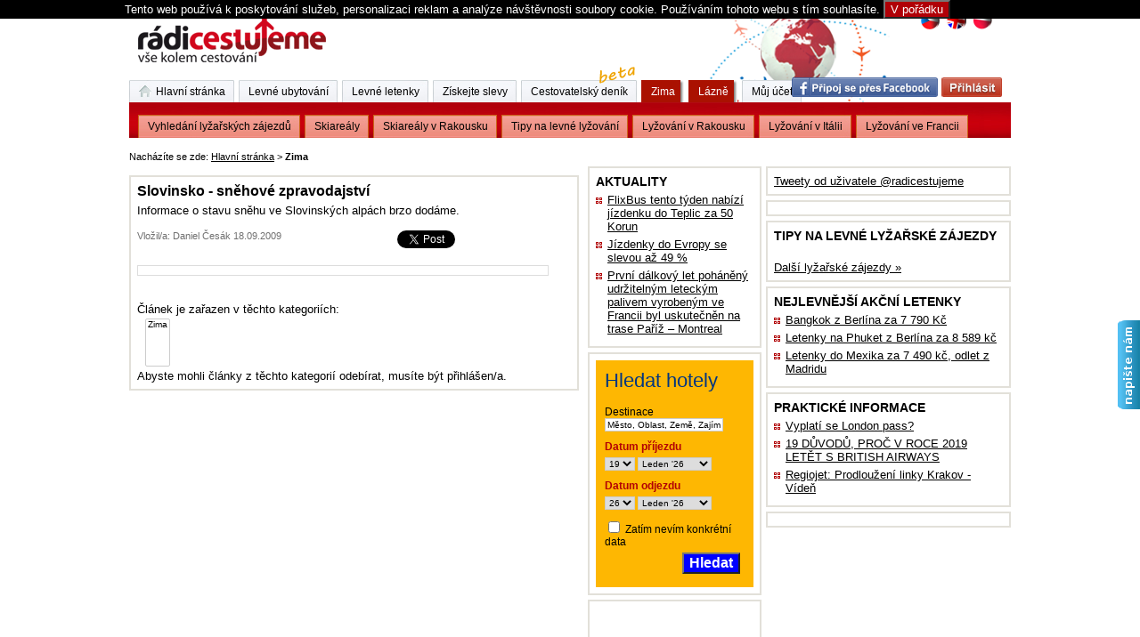

--- FILE ---
content_type: text/html; charset=UTF-8
request_url: https://www.radicestujeme.eu/content/slovinsko-snih
body_size: 32121
content:
<!DOCTYPE html PUBLIC "-//W3C//DTD XHTML 1.0 Transitional//EN" "https://www.w3.org/TR/xhtml1/DTD/xhtml1-transitional.dtd">
<html xmlns="https://www.w3.org/1999/xhtml" 
xmlns:fb="https://www.facebook.com/2008/fbml"
xml:lang="cs" lang="cs">
<head>
  <meta http-equiv="Content-Type" content="text/html; charset=utf-8" />
  <meta http-equiv="content-language" content="cs" />  <meta name="robots" content="index,follow" />
  <meta name="author" content="Daniel Česák - Studiografix" />
  <title>Slovinsko - sněhové zpravodajství | Rádi cestujeme | nejen levné letenky, ubytování, zimní pobyty</title>
  <meta name="description" content="Levné akční letenky a levné ubytování Paříž, Řím, Londýn, Brusel, Barcelona, Madrid, USA." />
  <meta name="keywords" content="cestování, letenky, levné, ubytování, hotely, paříž, londýn, praha" />
  <meta name="msvalidate.01" content="A72C1545DEA9EAC7A604397B16A8FCE4" />
  <meta name="majestic-site-verification" content="MJ12_37a48a18-27e1-44c9-aaa4-79ff2786724d">
  
  
  <script type="text/javascript" src="/layout/js/jquery.min.js?2"></script>
  <script type="text/javascript" src="/layout/js/jquery.livequery.js?2"></script>
  <script type="text/javascript" src="/layout/js/jquery-ui.js?2"></script>
  <script type="text/javascript" src="/layout/cz/js/jquery.lightbox.js?2"></script>
  <script type="text/javascript" src="/layout/js/basic.js?27"></script>
  <script type="text/javascript" src="/layout/js/web.js?40"></script>
  <script type="text/javascript" src="/layout/js/dg.js?6"></script>
  <script type="text/javascript" src="/layout/cz/js/web.js?4"></script>

  <script type="text/javascript" src="/layout/js/jquery-rating.js?5"></script>


  <link rel="stylesheet" type="text/css" href="/layout/basic.css?27" />
  <link rel="stylesheet" type="text/css" href="/layout/web.css?40" />
  <link rel="stylesheet" type="text/css" href="/layout/cz/css/lightbox.css?3" />
  <link rel="stylesheet" type="text/css" href="/layout/css/jquery-ui/jquery-ui.css?3" />


  <link rel="stylesheet" type="text/css" href="/layout/css/jquery-rating.css?3" />

  <link rel="shortcut icon" href="/layout/img/favicon.ico" type="image/x-icon" />
  <link rel="alternate" type="application/rss+xml" title="RSS comments" href="/rss/rss.xml" />


   <link rel="stylesheet" type="text/css" href="/layout/menu.css?3" />
   <script type="text/javascript" src="/layout/js/DropDownMenuX.js" ></script>
   
   <link rel="stylesheet" type="text/css" href="/layout/css/carousel/skin.css?9" />
   
                                                  
      <meta property="og:title" content="Slovinsko - sněhové zpravodajství | Rádi cestujeme | nejen levné letenky, ubytování, zimní pobyty"/>
   <meta property="og:type" content="activity"/>
   <meta property="og:url" content="https://www.radicestujeme.eu/content/slovinsko-snih"/>
   <meta property="og:image" content="https://www.radicestujeme.eu/layout/img/logo-big.png"/>
   <meta property="fb:app_id" content="187505196880"/> 
   <meta property="fb:admins" content="100000181440815"/> 
   
<script type="text/javascript" language="JavaScript"><!--
function HideContent(d) {
document.getElementById(d).style.display = "none";
}
function ShowContent(d) {
document.getElementById(d).style.display = "block";
}
function ReverseDisplay(d) {
if(document.getElementById(d).style.display == "none") { document.getElementById(d).style.display = "block"; }
else { document.getElementById(d).style.display = "none"; }
}
//--></script>


    
</head>

<body>

  
    <div class="eu-cookies" n:if="empty($_COOKIE[eu-cookies])"><div class="eu-cookmid">
                Tento web používá k poskytování služeb, personalizaci reklam a analýze
                návštěvnosti soubory cookie. Používáním tohoto webu s tím souhlasíte.
                <button>V pořádku</button>
            
            </div> </div>
            <noscript><style>.eu-cookies { display:none }</style></noscript>
          
  

 <script>
$('.eu-cookies button').click(function() {
    var date = new Date();
    date.setFullYear(date.getFullYear() + 10);
    document.cookie = 'eu-cookies=1; path=/;domain=.radicestujeme.eu; expires=' + date.toGMTString();
    $('.eu-cookies').hide();
});

</script>

<div id="main">


    <div id="header">
  
     
		<a href="https://www.radicestujeme.eu/" class="hlink"><img src="/layout/img/logo-big.png" alt="" /></a>

	<div style="position:absolute;top:10px; right:20px;">
	<a href="https://www.radicestujeme.eu/" title="Česky"><img src="/layout/img/flag-cz.png" alt="Česky"/></a>
	<a href="https://www.radicestujeme.eu/en/" title="English"><img src="/layout/img/flag-en.png" alt="English"/></a>
		<a href="https://www.radicestujeme.eu/pl/" title="Polski"><img src="/layout/img/flag-pl.png" alt="Polski"/></a>

	</div>


    </div>


	








<div id="middle">


<div class="tiny-nav">
Nacházíte se zde:
<a href="/" title="Hlavní stránka">Hlavní stránka</a> <span>&gt;</span>
<strong>Zima</strong>
 &nbsp;&nbsp;&nbsp;&nbsp; <script async src="//pagead2.googlesyndication.com/pagead/js/adsbygoogle.js"></script>
<!-- textovy_radek -->
<ins class="adsbygoogle"
     style="display:inline-block;width:468px;height:15px"
     data-ad-client="ca-pub-8607047751938950"
     data-ad-slot="1274275625"></ins>
<script>
(adsbygoogle = window.adsbygoogle || []).push({});
</script>
</div>	

	
<div id="snippet--flashsnippet">	
</div>

	 	
	
	

    <div id="center-column" class="normal">


 
	<div class="promo">


	</div>
                 
	




<div class="frame">
<h1>Slovinsko - sněhové zpravodajství</h1>
<p>Informace o stavu sněhu ve Slovinských alpách brzo dodáme.</p>

<div style="margin-top:15px;">

<div class="f-l insertedby">

Vložil/a: Daniel Česák 18.09.2009
</div>





<div class="f-r">
		<iframe scrolling="no" frameborder="0" style="display:block;vertical-align: middle; overflow: hidden; width: 130px; height: 21px;" allowtransparency="true" src="https://www.facebook.com/plugins/like.php?href=https://www.radicestujeme.eu/content/slovinsko-snih&amp;layout=button_count&amp;show_faces=true&amp;width=130&amp;action=like&amp;colorscheme=light&amp;height=21"></iframe>
	<div class="clear"><!--  --></div>
</div>

<div class="f-r">
		<script type="text/javascript" src="https://apis.google.com/js/plusone.js"></script><g:plusone size="medium"></g:plusone>
	<div class="clear"><!--  --></div>
</div>

<div class="f-r">
		<a href="https://twitter.com/share" class="twitter-share-button" data-url="https://www.radicestujeme.eu/content/slovinsko-snih" data-text="Slovinsko - sněhové zpravodajství | Rádi cestujeme | nejen levné letenky, ubytování, zimní pobyty" data-count="horizontal">Tweet</a>
	<script type="text/javascript" src="https://platform.twitter.com/widgets.js"></script>

</div>

<div class="clear"><!--  --></div>




<div class="socialbookmarks">

<ul>

</ul>


<div class="clear"><!--  --></div>






</div>

<br/><br/>
<div>
	Článek je zařazen v těchto kategoriích:

<form action="/content/slovinsko-snih?do=subscribeCategoryForm-submit" method="post" id="frm-subscribeCategoryForm">

<table>
<tr>
	<th><label onclick="document.getElementById(this.htmlFor).focus();return false" for="frmsubscribeCategoryForm-categories"></label></th>

	<td><select onfocus="this.onmousewheel=function(){return false}" name="categories[]" id="frmsubscribeCategoryForm-categories" multiple="multiple"><option value="72">Zima</option></select></td>
</tr>
</table>

<div><input type="hidden" name="url" id="frmsubscribeCategoryForm-url" value="content/slovinsko-snih" /></div>
</form>

	Abyste mohli články z těchto kategorií odebírat, musíte být přihlášen/a.
</div>



</div>



</div>



   

    </div>
   
    <div id="right-column2">
    

		
	
   <div class="block">

           <a class="twitter-timeline"  href="https://twitter.com/radicestujeme" data-widget-id="649273349722480640">Tweety od uživatele @radicestujeme</a>
            <script>!function(d,s,id){var js,fjs=d.getElementsByTagName(s)[0],p=/^http:/.test(d.location)?'http':'https';if(!d.getElementById(id)){js=d.createElement(s);js.id=id;js.src=p+"://platform.twitter.com/widgets.js";fjs.parentNode.insertBefore(js,fjs);}}(document,"script","twitter-wjs");</script>          
     </div>
  
	
  
  	
  
	<div class="block">
	
 
 
  <div id="__widget-target__" data-lang="cs" data-currency="czk" data-affilid="radicestujeme"></div>
<script id="skywidget" src="//s3-eu-west-1.amazonaws.com/widgets.skypicker.com/skypicker-widget/js/skywidget.js?affilid=radicestujeme" type="text/javascript"></script> 
 
 
      
	 <div class="clear"><!--  --></div>
	 </div>
	 
	 
	<div class="block">
		<h2>Tipy na levné lyžařské zájezdy</h2>



		
		<br/>
		<a href="https://www.radicestujeme.eu/zima/lyzarske-zajezdy/" title="Zimní lyžařské zájezdy">Další lyžařské zájezdy &#187;</a>

	</div>	
	
	
<div class="block">
	
	<h2>Nejlevnější akční letenky</h2>

  
	<ul>	
	<li>
	<a href="/akcni-letenky/bangkok-z-berlina" >Bangkok z Berlína za 7 790 Kč</a>
	</li>
	<li>
	<a href="/akcni-letenky/doba-letu-berlin-phuket" >Letenky na Phuket z Berlína za 8 589 kč</a>
	</li>
	<li>
	<a href="/akcni-letenky/letenky-do-mexika-doba-letu-cancun" >Letenky do Mexika za 7 490 kč, odlet z Madridu</a>
	</li>
	</ul>

	<div class="clear"><!--  --></div>
</div>


   


<div class="block">
	
	<h2>Praktické informace</h2>

  
	<ul>	
	<li>
	<a href="/vyplati-se-london-pass" >Vyplatí se London pass?</a>
	</li>
	<li>
	<a href="/proc-letet-s-british-airways" >19 DŮVODŮ, PROČ V ROCE 2019 LETĚT S BRITISH AIRWAYS</a>
	</li>
	<li>
	<a href="/regiojet-prodlouzeni-linky-krakow-viden" >Regiojet: Prodloužení linky Krakov - Vídeň </a>
	</li>
	</ul>

	<div class="clear"><!--  --></div>
</div>


   	<div class="block">
          <div class="fb-page" data-href="https://www.facebook.com/radicestujeme" 
          data-width="265" data-hide-cover="false" data-show-facepile="false"
          data-show-posts="true"></div>
  </div>
  
    </div>





    <div id="right-column">

    


		
	
	
	
	 
	  
   <? echo "$banner[$random_index]" ?>
	
<div class="block">
	
	<h2>Aktuality</h2>

  
	<ul>	
	<li>
	<a href="/cesko/flixbus-do-teplic-levne" >FlixBus tento týden nabízí jízdenku do Teplic za 50 Korun </a>
	</li>
	<li>
	<a href="/aktuality/regiojet-jizdenky-slevy" >Jízdenky do Evropy se slevou až 49 %</a>
	</li>
	<li>
	<a href="/nove-palivo-pro-letadla" >První dálkový let poháněný udržitelným leteckým palivem  vyrobeným ve Francii byl uskutečněn na trase Paříž – Montreal </a>
	</li>
	</ul>

	<div class="clear"><!--  --></div>
</div>

	
	
	
	
	
  
  <div class="block">
<div class="booking-hotels">

<form id="bookingfrm" name="bookingfrm" action="https://www.booking.com/searchresults.html?lang=cs&selected_currency=CZK" method="get" target="_blank">
<input type="hidden" name="aid" value="329275" />
<input type="hidden" name="error_url" value="https://www.booking.com/?aid=329275;" />
<input type="hidden" name="si" value="ai,co,ci,re,di" />
<input type="hidden" name="label" value="" />

<input type="hidden" name="lang" value="cs" />
<input type="hidden" name="ifl" value="" />


<h3>Hledat hotely</h3>
<div class="part">
    <span>Destinace</span>
    <input type="text" id="destination" name="ss" value="" title="Město, Oblast, Země, Zajímavost, Hotel, ..." onfocus="bookRemTitle(this);" onblur="bookAddTitle(this);"/>
</div>

<div class="part">

<p>Datum příjezdu</p>

    <select id="b_checkin_day" name="checkin_monthday">
        <option value="1">1</option><option value="2">2</option><option value="3">3</option><option value="4">4</option><option value="5">5</option><option value="6">6</option><option value="7">7</option><option value="8">8</option><option value="9">9</option><option value="10">10</option><option value="11">11</option><option value="12">12</option><option value="13">13</option><option value="14">14</option><option value="15">15</option><option value="16">16</option><option value="17">17</option><option value="18">18</option><option value="19">19</option><option value="20">20</option><option value="21">21</option><option value="22">22</option><option value="23">23</option><option value="24">24</option><option value="25">25</option><option value="26">26</option><option value="27">27</option><option value="28">28</option><option value="29">29</option><option value="30">30</option><option value="31">31</option>
    </select>
    <select id="b_checkin_month" name="checkin_year_month">
        <option value="aa">month</option>
    </select>
</div>

<div class="part">
<p>Datum odjezdu</p>

    <select id="b_checkout_day" name="checkout_monthday">
        <option value="1">1</option><option value="2">2</option><option value="3">3</option><option value="4">4</option><option value="5">5</option><option value="6">6</option><option value="7">7</option><option value="8">8</option><option value="9">9</option><option value="10">10</option><option value="11">11</option><option value="12">12</option><option value="13">13</option><option value="14">14</option><option value="15">15</option><option value="16">16</option><option value="17">17</option><option value="18">18</option><option value="19">19</option><option value="20">20</option><option value="21">21</option><option value="22">22</option><option value="23">23</option><option value="24">24</option><option value="25">25</option><option value="26">26</option><option value="27">27</option><option value="28">28</option><option value="29">29</option><option value="30">30</option><option value="31">31</option>
    </select>
    <select id="b_checkout_month" name="checkout_year_month">
        <option value="aa">month</option>
    </select>
</div>

<div class="part">
    <input id="availcheck" type="checkbox" name="idf" value="on" />
    <label id="labfor" for="availcheck">Zatím nevím konkrétní data</label>
</div>

<div class="book-submit">
    <button type="submit">Hledat</button>
</div>

</form>
</div>

<script type="text/javascript">

function addzero( value ) {
      while( value.length<2 ) value = String("0") + value;
      return value;
}
function bookRemTitle(obj) {
    if (obj.value == obj.getAttribute('title')) {
        obj.value = '';
    }
}
function bookAddTitle(obj) {
    if (!obj.value) {
        obj.value = obj.getAttribute('title');
    }
}

var monthArray=new Array("Leden","Únor","Březen","Duben","Květen","Červen","Červenec","Srpen","Září","Říjen","Listopad","Prosinec");
var today = new Date();
var month= today.getMonth();
var year = today.getFullYear()%100;
var fullYear=today.getFullYear();
year=new String(year);
year=addzero(year);
var countMonth=month;
var strOption = '';
for(var i=0;i<12;i++,countMonth++){
    if(countMonth%12==0 && i>0){
       countMonth=0;
       year++;
       year=new String(year);
       year=addzero(year);
       fullYear++;
    }
    strOption = strOption + "<"+"option value=\""+fullYear+"-"+(countMonth+1)+"\">"+monthArray[countMonth]+" '"+year+"<"+"/option>";
}
// po nacteni strankz
$(document).ready(function(){
    $("#b_checkin_month").html(strOption);
    $("#b_checkout_month").html(strOption);
    $("#b_checkin_day").val(today.getDate());


	dateString = today.getFullYear()+'/'+today.getMonth()+1+'/'+(today.getDate()+7);
    newToDate = new Date(dateString);
    //alert(  myDate.getDate() + ' ' + (myDate.getMonth()+1) + ' ' +myDate.getFullYear()  );
    $("#b_checkout_day").val(newToDate.getDate());
    $("#b_checkout_month").val(newToDate.getFullYear()+'-'+(newToDate.getMonth()+1));
    $("#bookingfrm #destination").val($("#bookingfrm #destination").attr('title'));

});

</script>
	</div>
  
	<div class="block">

<div>







<script async src="//pagead2.googlesyndication.com/pagead/js/adsbygoogle.js"></script>
<!-- Banner 160x600 -->
<ins class="adsbygoogle"
     style="display:inline-block;width:160px;height:600px"
     data-ad-client="ca-pub-8607047751938950"
     data-ad-slot="7087783621"></ins>
<script>
(adsbygoogle = window.adsbygoogle || []).push({});
</script>



<div class="clear"><!--  --></div>

</div>	</div>


	

	<div class="block">
<p>
Prohlédněte si <a href="https://www.hauzi.cz/chaty-chalupy/" title="chaty a chalupy"> chaty a chalupy</a> na pronájem v krásném prostředí Česka a Slovenska. Tipy na výlety a noclehy najdete u nás v sekci <a href="https://www.hauzi.cz/" title="ubytování"> ubytování</a>. Dovolenou u vody Vám nabízí ubytování Lipno <a href="https://www.hauzi.cz/lipno/" title="ubytování Lipno"> ubytování Lipno</a>.
</p> 

	</div>
	


					<div class="block"><a href="//www.radicestujeme.eu/content/vyhledavac-nejlevnejsich-letu"><img src="/img/reklama/banner-radicestujeme03.gif" title="Akční letenky"></a></div>
		<div class="block">
                         
		<ul>
									<li><a href="https://www.radicestujeme.eu/content/italie-snih" title="Aktuální stav sněhové pokrývky na italských horách">Stav sněhu Itálie</a></li>
			<li><a href="https://www.radicestujeme.eu/content/zima/rakousko/snehove-zpravodajstvi-rakousko" title="Aktuální stav sněhové pokrývky na rakouských horách">Stav sněhu Rakousko</a></li>
			<li><a href="https://www.radicestujeme.eu/zima/skiarealy" title="Informace o skiareálech">Skiareály</a></li>
			<li><a href="https://www.radicestujeme.eu/content/vyhledavac-nejlevnejsich-letu" title="Vyhledávač nejlevnějších letů">Vyhledávač letů</a></li>
						<li><a href="https://www.radicestujeme.eu/letiste" title="Informace o letištích">Letiště</a></li>
			<li><a href="https://www.radicestujeme.eu/zajimave-weby" title="Zajímavé weby">Zajímavé weby</a></li>
			
		</ul>
	</div>

	  	    <div class="block blockcenter">
      <a href="https://exotika.invia.cz/?aid=3647576" rel="nofollow" target="blank"><img src="/img/banner_radi.jpg" title="Zájezdy za exotikou" ></a>
    </div>



    </div>






    <div class="clear"><!-- --></div>

</div>







<div id="footer">
	<div>


		<!-- statistika toplist -->
	<a href="https://ssl.toplist.cz/">
	<script language="JavaScript" type="text/javascript">
	<!--
	document.write ('<img src="https://ssl.toplist.cz/dot.asp?id=922451&http='+escape(document.referrer)+'&wi='+escape(window.screen.width)+'&he='+escape(window.screen.height)+'&cd='+escape(window.screen.colorDepth)+'&t='+escape(document.title)+'" width="1" height="1" border=0 alt="TOPlist" />');
	//--></script>
	</a>
	<noscript><img src="https://ssl.toplist.cz/dot.asp?id=922451" border="0" alt="TOPlist" width="1" height="1" /></noscript>

	<!-- statistika toplist -->

	</div>



<div class="footer-rek-1">



</div>







<a href="https://www.radicestujeme.eu/rss/"><img src="/layout/img/rss-icon.png" class="rss-icon" alt=""/></a>

	<div class="footer-in1">

		<a href="https://www.radicestujeme.eu/kontakt">Kontakt</a>
		 |
		<a href="https://www.radicestujeme.eu/podminky">Podmínky použití</a> |
		<a href="https://www.radicestujeme.eu/reklama">Reklama</a>
		|

		<a href="https://www.facebook.com/radicestujeme" target="_blank">Facebook</a>

		<p>
		Copyright &copy; 2009 - 2026 Rádi cestujeme. All Rights Reserved.
		</p>
	</div>

	<div class="footer-in2">
		Designed by <a href="https://studiografix.cz/" target="_blank">Studio Grafix</a>.
	</div>
           
</div>









<div class="menu-top">


<div id="menu22" >



	<ul>
		<li>
			<div class=" divitem1 
			
			
			 "><a class="item1" href="https://www.radicestujeme.eu/" title="Rádi cestujeme"><span class="homeicon"><!--  --></span> Hlavní stránka</a></div>
			<div class="tabs2 
			
			
			
			 " id="firstmenu">
			<ul>
				<li class=" divitem2 "><a href="https://www.radicestujeme.eu/" title="Rádi cestujeme" class="item2">Vítejte</a></li>
				<li class=" divitem2 "><a href="https://www.radicestujeme.eu/category/clanky/zeme/" title="Země" class="item2 ">Země</a></li>
				<li class=" divitem2 "><a href="https://www.radicestujeme.eu/category/clanky/prakticke-rady"/ title="Praktické rady" class="item2">Praktické rady</a></li>
				<li class=" divitem2 "><a href="https://www.radicestujeme.eu/aktuality/" title="Aktuality" class="item2">Aktuality</a></li>
				<li class=" divitem2 "><a href="https://www.radicestujeme.eu/category/clanky/tipy/" title="Tipy na výlety" class="item2 ">Tipy na výlety</a></li>
        <li class=" divitem2 "><a href="https://www.radicestujeme.eu//cesko/" title="Tipy na výlety v Česku" class="item2 ">Česko</a></li>
				<li class=" divitem2 "><a href="https://www.radicestujeme.eu/cestopisy/" title="Cestopisy" class="item2 ">Cestopisy</a></li>
				<li class=" divitem2 "><a href="https://www.radicestujeme.eu/category/clanky/cykloturistika/" title="Cykloturistika" class="item2 ">Cykloturistika</a></li>
				<li class=" divitem2 "><a href="https://www.radicestujeme.eu/letiste/" title="Letiště" class="item2 ">Letiště</a></li>
				<li class=" divitem2 "><a href="https://www.radicestujeme.eu/ostatni/" title="Ostatní články" class="item2 ">Ostatní články</a></li>
			</ul>
			</div>
		</li>
		<li>
			<div class=" divitem1 
			
			
			"><a class="item1 " href="https://www.radicestujeme.eu/levne-ubytovani/" title="Levné ubytování">Levné ubytování</a></div>
			<div class="tabs2 
			
			
			">
			<ul>
				<li class=" divitem2 "><a href="https://www.radicestujeme.eu/levne-ubytovani/" title="Vyhledání levného ubytování" class="item2">Vyhledání levného ubytování</a></li>
				<li class=" divitem2 "><a href="https://www.radicestujeme.eu/akcni-ubytovani/" title="Akční ubytování" class="item2">Akční ubytování</a></li>
								
				<li class=" divitem2"><a href="https://www.radicestujeme.eu/levne-ubytovani/zeme/velka-britanie/londyn/" title="Ubytování Londýn" class="item2">Ubytování Londýn</a></li>
				<li class=" divitem2"><a href="https://www.radicestujeme.eu/levne-ubytovani/zeme/francie/pariz/" title="Ubytování Paříž" class="item2">Ubytování Paříž</a></li>
				<li class=" divitem2"><a href="https://www.radicestujeme.eu/levne-ubytovani/zeme/ceska-republika/praha/" title="Ubytování Praha" class="item2">Ubytování Praha</a></li>
				<li class=" divitem2"><a href="https://www.radicestujeme.eu/levne-ubytovani/zeme/italie/rim/" title="Ubytování Řím" class="item2">Ubytování Řím</a></li>
			</ul>
			</div>
		</li>
		<li>
			<div class=" divitem1 
			
			
			"><a class="item1 " href="https://www.radicestujeme.eu/akcni-letenky/nejlevnejsi-letenky/" title="Levné letenky">Levné letenky</a></div>
			<div class="tabs2 
			
			
			">
			<ul>
				<li class=" divitem2 "><a href="https://www.radicestujeme.eu/akcni-letenky/nejlevnejsi-letenky/" title="Vyhledání levných letenek" class="item2">Vyhledání levných letenek</a></li>
				<li class=" divitem2 "><a href="https://www.radicestujeme.eu/akcni-letenky" title="Akční letenky" class="item2">Akční letenky</a></li>
				<li class=" divitem2 "><a href="https://www.radicestujeme.eu/letenky-londyn" title="Levné letenky do Londýna" class="item2">Letenky Londýn</a></li>
				<li class=" divitem2 "><a href="https://www.radicestujeme.eu/letenky-pariz" title="Levné letenky do Paříže" class="item2">Letenky Paříž</a></li>
				<li class=" divitem2 "><a href="https://www.radicestujeme.eu/letenky-rim" title="Levné letenky do Říma" class="item2">Letenky Řím</a></li>
				<li class=" divitem2 "><a href="https://www.radicestujeme.eu/letenky-new-york" title="Levné letenky do New Yorku" class="item2">Letenky New York</a></li>
				<li class=" divitem2 "><a href="https://www.radicestujeme.eu/letenky-moskva" title="Levné letenky do Moskvy" class="item2">Letenky Moskva</a></li>
			</ul>
			</div>
		</li>
		
		
		<li>
			<div class=" divitem1 "><a class="item1 " href="https://www.radicestujeme.eu/slevy/hromadne-slevy-dnes/" title="Získejte slevy">Získejte slevy</a></div>
			<div class="tabs2 ">
			<ul>
				<li class=" divitem2 "><a href="https://www.radicestujeme.eu/slevy/hromadne-slevy-dnes/" title="Hromadné slevy dnes" class="item2">Slevy dnes</a></li>
			</ul>
			</div>
		</li>
		<li>
			<div class=" divitem1 "><a class="item1 " href="https://www.radicestujeme.eu/denik/" title="Cestovatelský deník" style="position:relative;">Cestovatelský deník<img src="/layout/img/beta.png" alt="" style="position:absolute;top:-20px;right:0px;z-index:2000;"/></a></div>
			<div class="tabs2 ">
			<ul>
				<li class=" divitem2 "><a href="https://www.radicestujeme.eu/denik/" title="Cestovatelský deník" class="item2">Cestovatelský deník</a></li>
				<li class=" divitem2 "><a href="https://www.radicestujeme.eu/denik/cestovatelsky-denik/" title="Cestovatelský deník" class="item2 ">Můj deník</a></li>
			</ul>
			</div>
		</li>
		
		
		<li>
			<div class=" divitem1 
			
			selected"><a class="item1 " href="https://www.radicestujeme.eu/zima/lyzarske-zajezdy/" title="Zima - lyžařské zájezdy">Zima</a></div>
			<div class="tabs2 
			
			selected">
			<ul>
				<li class=" divitem2 "><a href="https://www.radicestujeme.eu/zima/lyzarske-zajezdy/" title="Lyžařské zájezdy" class="item2">Vyhledání lyžařských zájezdů</a></li>
				<li class=" divitem2 "><a href="https://www.radicestujeme.eu/zima/skiarealy/" title="Skiareály" class="item2">Skiareály</a></li>
				<li class=" divitem2 "><a href="https://www.radicestujeme.eu/zima/skiarealy/rakousko" title="Skiareály v Rakousku" class="item2">Skiareály v Rakousku</a></li>
				<li class=" divitem2 "><a href="https://www.radicestujeme.eu/zima/tipy-na-levne-lyzovani" title="Tipy na levné lyžování" class="item2">Tipy na levné lyžování</a></li>
				
				<li class=" divitem2"><a href="https://www.radicestujeme.eu/zima/lyzarske-zajezdy/zeme/rakousko/" title="Lyžování v Rakousku" class="item2">Lyžování v Rakousku</a></li>
				<li class=" divitem2"><a href="https://www.radicestujeme.eu/zima/lyzarske-zajezdy/zeme/italie/" title="Lyžování v Itálii" class="item2">Lyžování v Itálii</a></li>
				<li class=" divitem2"><a href="https://www.radicestujeme.eu/zima/lyzarske-zajezdy/zeme/francie/" title="Lyžování ve Francii" class="item2">Lyžování ve Francii</a></li>
			</ul>
			</div>
		</li>
		
		<li>
      <div class=" divitem1 
			
			selected"><a class="item1 " href="/seznam-ceskych-lazni" title="Lázeňské pobyty">Lázně</a></div>
    </li>
		
		
		
		<li>
			<div class=" divitem1 "><a class="item1 " href="https://www.radicestujeme.eu/user/" title="Rádi cestujeme">Můj účet</a></div>
			<div class="tabs2 ">
			<ul>
				<li class=" divitem2 "><a href="https://www.radicestujeme.eu/user/" title="Uživatel" class="item2">Hlavní stránka uživatele</a></li>
				<li class=" divitem2 
				
				
				
				
				"><a href="https://www.radicestujeme.eu/user/settings/" title="Nastavení" class="item2">Nastavení</a></li>
				<li class=" divitem2 "><a href="https://www.radicestujeme.eu/user/friends/" title="Přátelé" class="item2">Přátelé</a></li>
				
			</ul>
			</div>
		</li>
	
	</ul>






<script type="text/javascript">
var menuTabs2showed = false;
$('.tabs2').each(function(index) {
    if ($(this).css('display') == 'block') menuTabs2showed = true;
});
if (!menuTabs2showed) $("#firstmenu").css('display','block');
</script>


</div>

</div>

	<div class="menu-top-2">




	
	<a href="https://www.radicestujeme.eu/user/loginfb/" class="fblogin"><img src="/layout/img/fb-login-cz.png" alt="Facebook login" /></a>
	<a href="/user/login/"><img src="/layout/img/login-cz.png" alt="Login" /></a>
	
		</div>





</div>
<script type="text/javascript" src="/layout/js/jquery.tabslider.js"></script>

<div>



	
<div id="userTab2" class="userTab"  style="height:60px;">
	<a class="userTabHandle2" href="#"><!--  --></a>
	<div class="userTabBody">
	<img src="/layout/img/close.png" alt="Zavřít" title="Zavřít" class="f-r pointer userTabOpener2">
	<a href="/ajreq/?w=4&amp;lang=cz" class="modalhref">Máte dotaz?</a>
	<br/><br/>
	<a href="/ajreq/?w=4&amp;lang=cz" class="modalhref">Něco nefunguje?</a>
	<br/><br/>
	<a href="/ajreq/?w=4&amp;lang=cz" class="modalhref">Cokoliv ...</a>
	</div>
</div>
<script type="text/javascript">
$(document).ready(function(){
	$('#userTab2').tabSlideOut({
        tabHandle: '.userTabHandle2',
        toggleButton: '.userTabOpener2',
        pathToTabImage: '/layout/img/usertab/usertabFeedback-cz.png',
        imageHeight: '100px',
        imageWidth: '25px',
        tabLocation: 'right',
        speed: 200,
        //action: 'hover',
        action: 'click',
        topPos: ($(window).height()-360)+'px',
        fixedPosition: true
    });    
});
</script>


</div>






<script type="text/javascript">
var gaJsHost = (("https:" == document.location.protocol) ? "https://ssl." : "https://www.");
document.write(unescape("%3Cscript src='" + gaJsHost + "google-analytics.com/ga.js' type='text/javascript'%3E%3C/script%3E"));
</script>
<script type="text/javascript">
try {
var pageTracker = _gat._getTracker("UA-7424792-4");
pageTracker._trackPageview();
} catch(err) {}
</script>



<div id="fb-root" class="cs_CZ"></div>
	

	



	
	
	
<script type="text/javascript">



	
	/* fb - start */
	
	
	

	
	window.fbAsyncInit = function() {
		FB.init({ appId:'198518850173115',session:null,status:true,cookie:true,xfbml:true });
	};

	//var fbJsHost = (("https:" == document.location.protocol) ? "https://" : "https://");
	//document.write(unescape("%3Cscript src='" + fbJsHost + "connect.facebook.net/en_US/all.js' type='text/javascript'%3E%3C/script%3E"));
	
	(function() {
	var e = document.createElement('script');e.async = true;
	var l = $("#fb-root").attr('class');
	e.src = document.location.protocol + '//connect.facebook.net/'+l+'/all.js';
	//e.src = 'https://connect.facebook.net/en_US/all.js';
	document.getElementById('fb-root').appendChild(e);
	}());
	
	




	
	function fbPublish(title, msg, link) {
		var img = document.location.protocol+'//'+document.location.host+'/layout/img/fb-radicestujeme.png';
		FB.ui(
		   {
		     method: 'feed',
		     name: title,
		     message: msg,
		     link: link,
		     picture: img,
		     //caption: 'aa',
		     description: ' '
		   },
		   function(response) {
		     if (response && response.post_id) {
		       //alert('Post was published.');
		     } else {
		       //alert('Post was not published.');
		     }
		     return false;
		   }
		 );
	    return false;
	}
	




	
	$().ready(function() {
		
		/*FB.init( { 
			appId: '198518850173115', 
			//session: null, 
			status: true, 
			cookie: true, 
			xfbml: true 
		});*/
		
		$('.fblogin').click(function() {
			//docasny FIX:
			if ($.browser.msie) {
				window.location = 'https://www.facebook.com/login.php?api_key=198518850173115&cancel_url=https%3A%2F%2Fwww.radicestujeme.eu%2Fuser%2Floginfb%2F&display=page&fbconnect=1&next=https%3A%2F%2Fwww.radicestujeme.eu%2Fuser%2Floginfb%2F&return_session=1&session_version=3&v=1.0';
				return false;
			}
			
			try {
				FB.login(function(response) {
				
					if (response.session) {
						if (response.perms) {
							// user is logged in and granted some permissions.
							// perms is a comma separated list of granted permissions
							window.location = $('.fblogin').attr("href")+'?from='+encodeURIComponent(window.location);
						} else {
							// user is logged in, but did not grant any permissions
							// alert('uzivatel prihlasen ale nepotvrdil vsechna povoleni');
						}
					} else {
						// user is not logged in
						//alert('uzivatel neprihlasen');
					}
				},
				{perms:'email,publish_stream'}
				);
				return false;
			} catch (e) {
			}

			
		});
		$('.fblogout').click(function() {
			FB.logout(function(response) {
				// user is now logged out
				//redirect
				window.location = $('.fblogin').attr("href");
			});
			return false;
		});
		
		
		
	});

	
	/* fb - end */
	</script>

	
<div style="display:none;"><a href="https://www.alexa.com/siteinfo/www.radicestujeme.eu"><script type='text/javascript' src='https://xslt.alexa.com/site_stats/js/t/a?url=www.radicestujeme.eu'></script></a></div>	





</body>

</html>


--- FILE ---
content_type: text/html; charset=utf-8
request_url: https://accounts.google.com/o/oauth2/postmessageRelay?parent=https%3A%2F%2Fwww.radicestujeme.eu&jsh=m%3B%2F_%2Fscs%2Fabc-static%2F_%2Fjs%2Fk%3Dgapi.lb.en.OE6tiwO4KJo.O%2Fd%3D1%2Frs%3DAHpOoo_Itz6IAL6GO-n8kgAepm47TBsg1Q%2Fm%3D__features__
body_size: 162
content:
<!DOCTYPE html><html><head><title></title><meta http-equiv="content-type" content="text/html; charset=utf-8"><meta http-equiv="X-UA-Compatible" content="IE=edge"><meta name="viewport" content="width=device-width, initial-scale=1, minimum-scale=1, maximum-scale=1, user-scalable=0"><script src='https://ssl.gstatic.com/accounts/o/2580342461-postmessagerelay.js' nonce="IQPMJj78JspwymA79_BoFA"></script></head><body><script type="text/javascript" src="https://apis.google.com/js/rpc:shindig_random.js?onload=init" nonce="IQPMJj78JspwymA79_BoFA"></script></body></html>

--- FILE ---
content_type: text/html; charset=utf-8
request_url: https://www.google.com/recaptcha/api2/aframe
body_size: 251
content:
<!DOCTYPE HTML><html><head><meta http-equiv="content-type" content="text/html; charset=UTF-8"></head><body><script nonce="_DxvTHOfzyXF38OyNv7NPg">/** Anti-fraud and anti-abuse applications only. See google.com/recaptcha */ try{var clients={'sodar':'https://pagead2.googlesyndication.com/pagead/sodar?'};window.addEventListener("message",function(a){try{if(a.source===window.parent){var b=JSON.parse(a.data);var c=clients[b['id']];if(c){var d=document.createElement('img');d.src=c+b['params']+'&rc='+(localStorage.getItem("rc::a")?sessionStorage.getItem("rc::b"):"");window.document.body.appendChild(d);sessionStorage.setItem("rc::e",parseInt(sessionStorage.getItem("rc::e")||0)+1);localStorage.setItem("rc::h",'1768846458741');}}}catch(b){}});window.parent.postMessage("_grecaptcha_ready", "*");}catch(b){}</script></body></html>

--- FILE ---
content_type: text/css
request_url: https://www.radicestujeme.eu/layout/menu.css?3
body_size: 5078
content:
/* menu22 */
  

div#menu22 {
	white-space: nowrap;
	width:990px;
	margin:auto;
	position:relative;
}
div#menu22 a.item1 {
	
}
div#menu22 ul {
	height: 25px;
	margin: 0px;
	padding: 0px;
	list-style: none;
}
div#menu22 ul li {
	display: block;
	float: left;
}

div#menu22 .divitem1 {
	background: url(/layout/img/menu/item1.jpg) no-repeat -299px 0px;
	margin: 0px 5px 0px 0px;	
	padding-left:1px;
}
div#menu22 .divitem1.selected {
	background: url(/layout/img/menu/item1.jpg) no-repeat -209px -27px;
	
}
div#menu22 .divitem1:hover {
	background: url(/layout/img/menu/item1.jpg) no-repeat -299px -54px;
}
div#menu22 .divitem1.selected:hover {
	background: url(/layout/img/menu/item1.jpg) no-repeat -209px -27px;
}
div#menu22 a.item1 {
	display: block;
	font-size: 12px;
	color: #000;
	text-decoration: none;
	/*ooopadding: 6px 10px 6px 10px;*/
	padding: 6px 10px 5px 10px;
	background: url(/layout/img/menu/item1.jpg) no-repeat right 0px;
}
div#menu22 a.item1 .homeicon {
	width:14px;
	height:14px;
	display:block;
	float:left;
	margin-right:5px;
	background: url(/layout/img/menu/item1-home-icon.jpg) no-repeat left -14px;
}
div#menu22 .divitem1 a:hover.item1 {
  color:#b0000b;
  background: url(/layout/img/menu/item1.jpg) no-repeat right -54px;
}

div#menu22 .divitem1.selected a.item1 {
  color:#fff;
  cursor:auto;
  background: url(/layout/img/menu/item1.jpg) no-repeat right -27px;
}
div#menu22 .divitem1.selected a.item1 .homeicon {
	background: url(/layout/img/menu/item1-home-icon.jpg) no-repeat left 0px;
}

div#menu22 .tabs2 {
    position: absolute;
    left:0px;
    width:100%;
    display:none;
    background: url(/layout/img/menu/pruh.jpg) repeat-x top left;
    height:40px;
}
div#menu22 .tabs2 ul {
	margin-left:5px;
}
div#menu22 .tabs2.selected {
  display:block;
}

div#menu22 .divitem2 {
	margin: 14px 0px 0px 5px;
	background: url(/layout/img/menu/item2.jpg) no-repeat -299px 0px;
	padding-left:1px;
}
div#menu22 .divitem2.selected {
	background:none;
} 
div#menu22 .divitem2 a.item2 {
	display: block;
	font-size: 12px;
	color: #000000;
	text-decoration: none;
	/*font-weight: bold;*/
	/*padding: 6px 10px 6px 10px;*/
	padding: 6px 10px 0 10px;
	height:20px; /* ooo ?? */

	
	background: url(/layout/img/menu/item2.jpg) no-repeat right 0px;
	
}
div#menu22 .divitem2 a:hover.item2 {
  /*background: url(/layout/img/menu/item2.jpg) no-repeat right -52px;*/
  background-position:right -54px;
  
}
div#menu22 .divitem2.selected a.item2 {
  cursor:auto;
  background: url(/layout/img/menu/item2.jpg) no-repeat right -27px;  
}


/* ---------- new menu end ----------- */
















/* ------------ nasledujici kod je zastaraly ---------- */








/* menu1 */
div#menu1 {
	background-color: #B0000B;
	/*border: 1px solid #aaaaaa;*/
	font-size:16px;
}

div#menu1 a {

}
div#menu1 .sep {
	float:left;
	margin-right:1px;
    background: url(/layout/img/menu-separator.png);
    height:25px;
    width:1px;
    display: block;
    position: relative;
}
/* level 1*/
div#menu1 ul {
	height: 25px;
	margin: 0px auto;
	padding: 0px 0px 0px 0px;
	list-style: none;
}
div#menu1 ul li {
	display: block;
	position: relative; 
	padding: 0px;
	margin: 0px;
	float: left;
}	
div#menu1 ul li a {
	display: block;
	font-size: 12px;
	color: #fff;
	text-decoration: none;
	font-weight: bold;
	padding: 6px 10px 6px 10px;
	margin: 0px;
	
	
}

div#menu1 ul li a.highlight {
	color: #fff;
}


/**/ 
div#menu1 ul a.down {
	padding-right: 15px;
	/*background: url('/layout/img/menu1-1-bg-down.gif') top right no-repeat;*/
	cursor: pointer;
}
div#menu1 ul li a:hover.down {
	/*background: url('/layout/img/menu1-1-bg-down.gif') top right no-repeat #303030;*/
}
div#menu1 ul li a:hover {
	background: url(/layout/img/menu-item.png) #B0000B;
}
div#menu1 ul li a:hover,
div#menu1 ul li a:active,
div#menu1 ul li a.actual {
	color: #fff;
}
div#menu1 ul li a.last {
	border: none;
}

/* level 2 */
div#menu1 ul li ul {
	display: none;
	position: absolute;
	z-index: 100;
	top: 100%;
	left: 0;
	width: 162px; /* kvuli IE 6, jinak auto */
	height: auto;
	margin: 0px;
	padding: 0px;
	border: 0;
	background-color: #B0000B;
/*	opacity: 0.9; */
}
div#menu1 ul li:hover ul {
	display: block;
	/*border-top:1px solid #303030;*/
}
div#menu1 ul li ul li {
/*	float: none;  /* nejde kvulie IE6  */
	
}
div#menu1 ul li ul li a {
	font-size: 11px;
	width: 150px;
	padding: 6px 10px 6px 10px;
	border-style: solid;
	border-width: 1px 1px 1px 1px;
	border-color: #B0000B;
	white-space: nowrap; 
	color: #fff;
	background: #B0000B;
}
div#menu1 ul li ul li a:hover {
	/*background: url('/layout/img/menu1-2-bg-o.jpg') top right repeat-x;*/
}

/* level 3 */
div#menu1 ul li ul li ul {
	left: 100%;
	top: 0;
	/*sbackground-color: #aaaaaa;*/
	width: 222px; /* kvuli IE 6, jinak auto */
}
div#menu1 ul li:hover ul li ul{
	display: none;
}
div#menu1 ul li ul li:hover ul {
	display: block;
}
div#menu1 ul li ul li ul li a {
	width: 200px;
}
div#menu1 ul li ul li a.right_arrow {
	/*background: url('/layout/img/menu1-2-bg-right-blind.gif') top right no-repeat;*/
}
div#menu1 ul li ul li a:hover.right_arrow {
	/*background: url('/layout/img/menu1-2-bg-right-blind.gif') top right no-repeat #303030;*/
}


